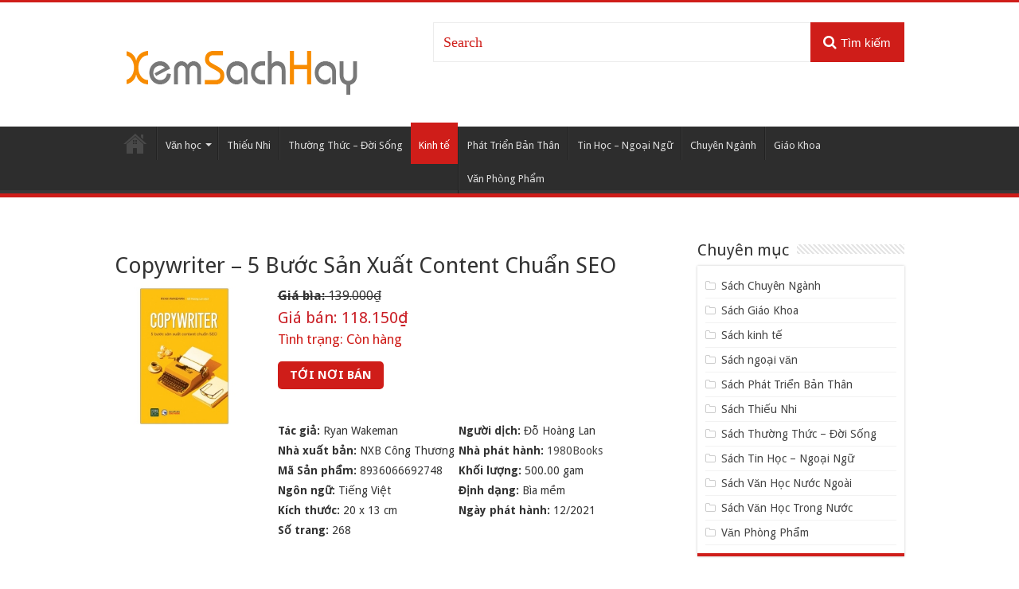

--- FILE ---
content_type: text/html; charset=UTF-8
request_url: https://xemsachhay.com/copywriter-5-buoc-san-xuat-content-chuan-seo/
body_size: 12403
content:
<!DOCTYPE html>
<html lang="vi" >
<head>
<meta charset="UTF-8" />
<link rel="profile" href="https://gmpg.org/xfn/11" />
<link rel="pingback" href="https://xemsachhay.com/xmlrpc.php" />
<meta name='robots' content='index, follow, max-image-preview:large, max-snippet:-1, max-video-preview:-1' />

	<!-- This site is optimized with the Yoast SEO plugin v18.4.1 - https://yoast.com/wordpress/plugins/seo/ -->
	<title>Sách Copywriter - 5 Bước Sản Xuất Content Chuẩn SEO</title>
	<meta name="description" content="Làm sao để bắt kịp trend trong thời đại công nghệ 4.0. Viết content marketing đóng một vai trò cực kỳ quan trọng. Để viết được content thu hút và hấp dẫn và chuẩn SEO thì không phải ai cũng có thể nắm được.Một cái nhìn sâu hơn về chiến lược ..." />
	<link rel="canonical" href="https://xemsachhay.com/copywriter-5-buoc-san-xuat-content-chuan-seo/" />
	<meta property="og:locale" content="vi_VN" />
	<meta property="og:type" content="article" />
	<meta property="og:title" content="Sách Copywriter - 5 Bước Sản Xuất Content Chuẩn SEO" />
	<meta property="og:description" content="Làm sao để bắt kịp trend trong thời đại công nghệ 4.0. Viết content marketing đóng một vai trò cực kỳ quan trọng. Để viết được content thu hút và hấp dẫn và chuẩn SEO thì không phải ai cũng có thể nắm được.Một cái nhìn sâu hơn về chiến lược ..." />
	<meta property="og:url" content="https://xemsachhay.com/copywriter-5-buoc-san-xuat-content-chuan-seo/" />
	<meta property="og:site_name" content="Xem sách hay" />
	<meta property="article:published_time" content="2023-01-02T17:16:22+00:00" />
	<meta name="twitter:card" content="summary_large_image" />
	<meta name="twitter:label1" content="Được viết bởi" />
	<meta name="twitter:data1" content="quangvinh" />
	<meta name="twitter:label2" content="Ước tính thời gian đọc" />
	<meta name="twitter:data2" content="6 phút" />
	<script type="application/ld+json" class="yoast-schema-graph">{"@context":"https://schema.org","@graph":[{"@type":"WebSite","@id":"https://xemsachhay.com/#website","url":"https://xemsachhay.com/","name":"Xem sách hay","description":"Website giới thiệu sách hay","potentialAction":[{"@type":"SearchAction","target":{"@type":"EntryPoint","urlTemplate":"https://xemsachhay.com/?s={search_term_string}"},"query-input":"required name=search_term_string"}],"inLanguage":"vi"},{"@type":"ImageObject","@id":"https://xemsachhay.com/copywriter-5-buoc-san-xuat-content-chuan-seo/#primaryimage","inLanguage":"vi","url":"https://xemsachhay.com/wp-content/uploads/2023/01/368261_p94689mimage24471815352.jpg","contentUrl":"https://xemsachhay.com/wp-content/uploads/2023/01/368261_p94689mimage24471815352.jpg","width":240,"height":240},{"@type":"WebPage","@id":"https://xemsachhay.com/copywriter-5-buoc-san-xuat-content-chuan-seo/#webpage","url":"https://xemsachhay.com/copywriter-5-buoc-san-xuat-content-chuan-seo/","name":"Sách Copywriter - 5 Bước Sản Xuất Content Chuẩn SEO","isPartOf":{"@id":"https://xemsachhay.com/#website"},"primaryImageOfPage":{"@id":"https://xemsachhay.com/copywriter-5-buoc-san-xuat-content-chuan-seo/#primaryimage"},"datePublished":"2023-01-02T17:16:22+00:00","dateModified":"2023-01-02T17:16:22+00:00","author":{"@id":"https://xemsachhay.com/#/schema/person/4eed37755824febe741151b46b9d8ede"},"description":"Làm sao để bắt kịp trend trong thời đại công nghệ 4.0. Viết content marketing đóng một vai trò cực kỳ quan trọng. Để viết được content thu hút và hấp dẫn và chuẩn SEO thì không phải ai cũng có thể nắm được.Một cái nhìn sâu hơn về chiến lược ...","breadcrumb":{"@id":"https://xemsachhay.com/copywriter-5-buoc-san-xuat-content-chuan-seo/#breadcrumb"},"inLanguage":"vi","potentialAction":[{"@type":"ReadAction","target":["https://xemsachhay.com/copywriter-5-buoc-san-xuat-content-chuan-seo/"]}]},{"@type":"BreadcrumbList","@id":"https://xemsachhay.com/copywriter-5-buoc-san-xuat-content-chuan-seo/#breadcrumb","itemListElement":[{"@type":"ListItem","position":1,"name":"Home","item":"https://xemsachhay.com/"},{"@type":"ListItem","position":2,"name":"Copywriter &#8211; 5 Bước Sản Xuất Content Chuẩn SEO"}]},{"@type":"Person","@id":"https://xemsachhay.com/#/schema/person/4eed37755824febe741151b46b9d8ede","name":"quangvinh","image":{"@type":"ImageObject","@id":"https://xemsachhay.com/#personlogo","inLanguage":"vi","url":"https://secure.gravatar.com/avatar/0903352983f0bd6a567aaf915fd306f7?s=96&d=mm&r=g","contentUrl":"https://secure.gravatar.com/avatar/0903352983f0bd6a567aaf915fd306f7?s=96&d=mm&r=g","caption":"quangvinh"}}]}</script>
	<!-- / Yoast SEO plugin. -->


<link rel='dns-prefetch' href='//fonts.googleapis.com' />
<link rel='dns-prefetch' href='//s.w.org' />
<link rel="alternate" type="application/rss+xml" title="Dòng thông tin Xem sách hay &raquo;" href="https://xemsachhay.com/feed/" />
<link rel="alternate" type="application/rss+xml" title="Dòng phản hồi Xem sách hay &raquo;" href="https://xemsachhay.com/comments/feed/" />
<link rel="alternate" type="application/rss+xml" title="Xem sách hay &raquo; Copywriter &#8211; 5 Bước Sản Xuất Content Chuẩn SEO Dòng phản hồi" href="https://xemsachhay.com/copywriter-5-buoc-san-xuat-content-chuan-seo/feed/" />
<script type="text/javascript">
window._wpemojiSettings = {"baseUrl":"https:\/\/s.w.org\/images\/core\/emoji\/13.1.0\/72x72\/","ext":".png","svgUrl":"https:\/\/s.w.org\/images\/core\/emoji\/13.1.0\/svg\/","svgExt":".svg","source":{"concatemoji":"https:\/\/xemsachhay.com\/wp-includes\/js\/wp-emoji-release.min.js"}};
/*! This file is auto-generated */
!function(e,a,t){var n,r,o,i=a.createElement("canvas"),p=i.getContext&&i.getContext("2d");function s(e,t){var a=String.fromCharCode;p.clearRect(0,0,i.width,i.height),p.fillText(a.apply(this,e),0,0);e=i.toDataURL();return p.clearRect(0,0,i.width,i.height),p.fillText(a.apply(this,t),0,0),e===i.toDataURL()}function c(e){var t=a.createElement("script");t.src=e,t.defer=t.type="text/javascript",a.getElementsByTagName("head")[0].appendChild(t)}for(o=Array("flag","emoji"),t.supports={everything:!0,everythingExceptFlag:!0},r=0;r<o.length;r++)t.supports[o[r]]=function(e){if(!p||!p.fillText)return!1;switch(p.textBaseline="top",p.font="600 32px Arial",e){case"flag":return s([127987,65039,8205,9895,65039],[127987,65039,8203,9895,65039])?!1:!s([55356,56826,55356,56819],[55356,56826,8203,55356,56819])&&!s([55356,57332,56128,56423,56128,56418,56128,56421,56128,56430,56128,56423,56128,56447],[55356,57332,8203,56128,56423,8203,56128,56418,8203,56128,56421,8203,56128,56430,8203,56128,56423,8203,56128,56447]);case"emoji":return!s([10084,65039,8205,55357,56613],[10084,65039,8203,55357,56613])}return!1}(o[r]),t.supports.everything=t.supports.everything&&t.supports[o[r]],"flag"!==o[r]&&(t.supports.everythingExceptFlag=t.supports.everythingExceptFlag&&t.supports[o[r]]);t.supports.everythingExceptFlag=t.supports.everythingExceptFlag&&!t.supports.flag,t.DOMReady=!1,t.readyCallback=function(){t.DOMReady=!0},t.supports.everything||(n=function(){t.readyCallback()},a.addEventListener?(a.addEventListener("DOMContentLoaded",n,!1),e.addEventListener("load",n,!1)):(e.attachEvent("onload",n),a.attachEvent("onreadystatechange",function(){"complete"===a.readyState&&t.readyCallback()})),(n=t.source||{}).concatemoji?c(n.concatemoji):n.wpemoji&&n.twemoji&&(c(n.twemoji),c(n.wpemoji)))}(window,document,window._wpemojiSettings);
</script>
<style type="text/css">
img.wp-smiley,
img.emoji {
	display: inline !important;
	border: none !important;
	box-shadow: none !important;
	height: 1em !important;
	width: 1em !important;
	margin: 0 0.07em !important;
	vertical-align: -0.1em !important;
	background: none !important;
	padding: 0 !important;
}
</style>
	<link rel='stylesheet' id='wp-block-library-css'  href='https://xemsachhay.com/wp-includes/css/dist/block-library/style.min.css' type='text/css' media='all' />
<style id='global-styles-inline-css' type='text/css'>
body{--wp--preset--color--black: #000000;--wp--preset--color--cyan-bluish-gray: #abb8c3;--wp--preset--color--white: #ffffff;--wp--preset--color--pale-pink: #f78da7;--wp--preset--color--vivid-red: #cf2e2e;--wp--preset--color--luminous-vivid-orange: #ff6900;--wp--preset--color--luminous-vivid-amber: #fcb900;--wp--preset--color--light-green-cyan: #7bdcb5;--wp--preset--color--vivid-green-cyan: #00d084;--wp--preset--color--pale-cyan-blue: #8ed1fc;--wp--preset--color--vivid-cyan-blue: #0693e3;--wp--preset--color--vivid-purple: #9b51e0;--wp--preset--gradient--vivid-cyan-blue-to-vivid-purple: linear-gradient(135deg,rgba(6,147,227,1) 0%,rgb(155,81,224) 100%);--wp--preset--gradient--light-green-cyan-to-vivid-green-cyan: linear-gradient(135deg,rgb(122,220,180) 0%,rgb(0,208,130) 100%);--wp--preset--gradient--luminous-vivid-amber-to-luminous-vivid-orange: linear-gradient(135deg,rgba(252,185,0,1) 0%,rgba(255,105,0,1) 100%);--wp--preset--gradient--luminous-vivid-orange-to-vivid-red: linear-gradient(135deg,rgba(255,105,0,1) 0%,rgb(207,46,46) 100%);--wp--preset--gradient--very-light-gray-to-cyan-bluish-gray: linear-gradient(135deg,rgb(238,238,238) 0%,rgb(169,184,195) 100%);--wp--preset--gradient--cool-to-warm-spectrum: linear-gradient(135deg,rgb(74,234,220) 0%,rgb(151,120,209) 20%,rgb(207,42,186) 40%,rgb(238,44,130) 60%,rgb(251,105,98) 80%,rgb(254,248,76) 100%);--wp--preset--gradient--blush-light-purple: linear-gradient(135deg,rgb(255,206,236) 0%,rgb(152,150,240) 100%);--wp--preset--gradient--blush-bordeaux: linear-gradient(135deg,rgb(254,205,165) 0%,rgb(254,45,45) 50%,rgb(107,0,62) 100%);--wp--preset--gradient--luminous-dusk: linear-gradient(135deg,rgb(255,203,112) 0%,rgb(199,81,192) 50%,rgb(65,88,208) 100%);--wp--preset--gradient--pale-ocean: linear-gradient(135deg,rgb(255,245,203) 0%,rgb(182,227,212) 50%,rgb(51,167,181) 100%);--wp--preset--gradient--electric-grass: linear-gradient(135deg,rgb(202,248,128) 0%,rgb(113,206,126) 100%);--wp--preset--gradient--midnight: linear-gradient(135deg,rgb(2,3,129) 0%,rgb(40,116,252) 100%);--wp--preset--duotone--dark-grayscale: url('#wp-duotone-dark-grayscale');--wp--preset--duotone--grayscale: url('#wp-duotone-grayscale');--wp--preset--duotone--purple-yellow: url('#wp-duotone-purple-yellow');--wp--preset--duotone--blue-red: url('#wp-duotone-blue-red');--wp--preset--duotone--midnight: url('#wp-duotone-midnight');--wp--preset--duotone--magenta-yellow: url('#wp-duotone-magenta-yellow');--wp--preset--duotone--purple-green: url('#wp-duotone-purple-green');--wp--preset--duotone--blue-orange: url('#wp-duotone-blue-orange');--wp--preset--font-size--small: 13px;--wp--preset--font-size--medium: 20px;--wp--preset--font-size--large: 36px;--wp--preset--font-size--x-large: 42px;}.has-black-color{color: var(--wp--preset--color--black) !important;}.has-cyan-bluish-gray-color{color: var(--wp--preset--color--cyan-bluish-gray) !important;}.has-white-color{color: var(--wp--preset--color--white) !important;}.has-pale-pink-color{color: var(--wp--preset--color--pale-pink) !important;}.has-vivid-red-color{color: var(--wp--preset--color--vivid-red) !important;}.has-luminous-vivid-orange-color{color: var(--wp--preset--color--luminous-vivid-orange) !important;}.has-luminous-vivid-amber-color{color: var(--wp--preset--color--luminous-vivid-amber) !important;}.has-light-green-cyan-color{color: var(--wp--preset--color--light-green-cyan) !important;}.has-vivid-green-cyan-color{color: var(--wp--preset--color--vivid-green-cyan) !important;}.has-pale-cyan-blue-color{color: var(--wp--preset--color--pale-cyan-blue) !important;}.has-vivid-cyan-blue-color{color: var(--wp--preset--color--vivid-cyan-blue) !important;}.has-vivid-purple-color{color: var(--wp--preset--color--vivid-purple) !important;}.has-black-background-color{background-color: var(--wp--preset--color--black) !important;}.has-cyan-bluish-gray-background-color{background-color: var(--wp--preset--color--cyan-bluish-gray) !important;}.has-white-background-color{background-color: var(--wp--preset--color--white) !important;}.has-pale-pink-background-color{background-color: var(--wp--preset--color--pale-pink) !important;}.has-vivid-red-background-color{background-color: var(--wp--preset--color--vivid-red) !important;}.has-luminous-vivid-orange-background-color{background-color: var(--wp--preset--color--luminous-vivid-orange) !important;}.has-luminous-vivid-amber-background-color{background-color: var(--wp--preset--color--luminous-vivid-amber) !important;}.has-light-green-cyan-background-color{background-color: var(--wp--preset--color--light-green-cyan) !important;}.has-vivid-green-cyan-background-color{background-color: var(--wp--preset--color--vivid-green-cyan) !important;}.has-pale-cyan-blue-background-color{background-color: var(--wp--preset--color--pale-cyan-blue) !important;}.has-vivid-cyan-blue-background-color{background-color: var(--wp--preset--color--vivid-cyan-blue) !important;}.has-vivid-purple-background-color{background-color: var(--wp--preset--color--vivid-purple) !important;}.has-black-border-color{border-color: var(--wp--preset--color--black) !important;}.has-cyan-bluish-gray-border-color{border-color: var(--wp--preset--color--cyan-bluish-gray) !important;}.has-white-border-color{border-color: var(--wp--preset--color--white) !important;}.has-pale-pink-border-color{border-color: var(--wp--preset--color--pale-pink) !important;}.has-vivid-red-border-color{border-color: var(--wp--preset--color--vivid-red) !important;}.has-luminous-vivid-orange-border-color{border-color: var(--wp--preset--color--luminous-vivid-orange) !important;}.has-luminous-vivid-amber-border-color{border-color: var(--wp--preset--color--luminous-vivid-amber) !important;}.has-light-green-cyan-border-color{border-color: var(--wp--preset--color--light-green-cyan) !important;}.has-vivid-green-cyan-border-color{border-color: var(--wp--preset--color--vivid-green-cyan) !important;}.has-pale-cyan-blue-border-color{border-color: var(--wp--preset--color--pale-cyan-blue) !important;}.has-vivid-cyan-blue-border-color{border-color: var(--wp--preset--color--vivid-cyan-blue) !important;}.has-vivid-purple-border-color{border-color: var(--wp--preset--color--vivid-purple) !important;}.has-vivid-cyan-blue-to-vivid-purple-gradient-background{background: var(--wp--preset--gradient--vivid-cyan-blue-to-vivid-purple) !important;}.has-light-green-cyan-to-vivid-green-cyan-gradient-background{background: var(--wp--preset--gradient--light-green-cyan-to-vivid-green-cyan) !important;}.has-luminous-vivid-amber-to-luminous-vivid-orange-gradient-background{background: var(--wp--preset--gradient--luminous-vivid-amber-to-luminous-vivid-orange) !important;}.has-luminous-vivid-orange-to-vivid-red-gradient-background{background: var(--wp--preset--gradient--luminous-vivid-orange-to-vivid-red) !important;}.has-very-light-gray-to-cyan-bluish-gray-gradient-background{background: var(--wp--preset--gradient--very-light-gray-to-cyan-bluish-gray) !important;}.has-cool-to-warm-spectrum-gradient-background{background: var(--wp--preset--gradient--cool-to-warm-spectrum) !important;}.has-blush-light-purple-gradient-background{background: var(--wp--preset--gradient--blush-light-purple) !important;}.has-blush-bordeaux-gradient-background{background: var(--wp--preset--gradient--blush-bordeaux) !important;}.has-luminous-dusk-gradient-background{background: var(--wp--preset--gradient--luminous-dusk) !important;}.has-pale-ocean-gradient-background{background: var(--wp--preset--gradient--pale-ocean) !important;}.has-electric-grass-gradient-background{background: var(--wp--preset--gradient--electric-grass) !important;}.has-midnight-gradient-background{background: var(--wp--preset--gradient--midnight) !important;}.has-small-font-size{font-size: var(--wp--preset--font-size--small) !important;}.has-medium-font-size{font-size: var(--wp--preset--font-size--medium) !important;}.has-large-font-size{font-size: var(--wp--preset--font-size--large) !important;}.has-x-large-font-size{font-size: var(--wp--preset--font-size--x-large) !important;}
</style>
<link rel='stylesheet' id='tie-style-css'  href='https://xemsachhay.com/wp-content/themes/sachhay/style.css' type='text/css' media='all' />
<link rel='stylesheet' id='tie-ilightbox-skin-css'  href='https://xemsachhay.com/wp-content/themes/sachhay/css/ilightbox/dark-skin/skin.css' type='text/css' media='all' />
<link crossorigin="anonymous" rel='stylesheet' id='Droid+Sans-css'  href='https://fonts.googleapis.com/css?family=Droid+Sans%3Aregular%2C700' type='text/css' media='all' />
<script type='text/javascript' src='https://xemsachhay.com/wp-includes/js/jquery/jquery.min.js' id='jquery-core-js'></script>
<script type='text/javascript' src='https://xemsachhay.com/wp-includes/js/jquery/jquery-migrate.min.js' id='jquery-migrate-js'></script>
<link rel="https://api.w.org/" href="https://xemsachhay.com/wp-json/" /><link rel="alternate" type="application/json" href="https://xemsachhay.com/wp-json/wp/v2/posts/141640" /><link rel="EditURI" type="application/rsd+xml" title="RSD" href="https://xemsachhay.com/xmlrpc.php?rsd" />
<link rel="wlwmanifest" type="application/wlwmanifest+xml" href="https://xemsachhay.com/wp-includes/wlwmanifest.xml" /> 
<meta name="generator" content="WordPress 5.9.8" />
<link rel='shortlink' href='https://xemsachhay.com/?p=141640' />
<link rel="alternate" type="application/json+oembed" href="https://xemsachhay.com/wp-json/oembed/1.0/embed?url=https%3A%2F%2Fxemsachhay.com%2Fcopywriter-5-buoc-san-xuat-content-chuan-seo%2F" />
<link rel="alternate" type="text/xml+oembed" href="https://xemsachhay.com/wp-json/oembed/1.0/embed?url=https%3A%2F%2Fxemsachhay.com%2Fcopywriter-5-buoc-san-xuat-content-chuan-seo%2F&#038;format=xml" />
<link rel="shortcut icon" href="https://xemsachhay.com/wp-content/themes/sachhay/favicon.ico" title="Favicon" />
<!--[if IE]>
<script type="text/javascript">jQuery(document).ready(function (){ jQuery(".menu-item").has("ul").children("a").attr("aria-haspopup", "true");});</script>
<![endif]-->
<!--[if lt IE 9]>
<script src="https://xemsachhay.com/wp-content/themes/sachhay/js/html5.js"></script>
<script src="https://xemsachhay.com/wp-content/themes/sachhay/js/selectivizr-min.js"></script>
<![endif]-->
<!--[if IE 9]>
<link rel="stylesheet" type="text/css" media="all" href="https://xemsachhay.com/wp-content/themes/sachhay/css/ie9.css" />
<![endif]-->
<!--[if IE 8]>
<link rel="stylesheet" type="text/css" media="all" href="https://xemsachhay.com/wp-content/themes/sachhay/css/ie8.css" />
<![endif]-->
<!--[if IE 7]>
<link rel="stylesheet" type="text/css" media="all" href="https://xemsachhay.com/wp-content/themes/sachhay/css/ie7.css" />
<![endif]-->


<meta name="viewport" content="width=device-width, initial-scale=1.0" />



<style type="text/css" media="screen">


</style>

<link rel="amphtml" href="https://xemsachhay.com/copywriter-5-buoc-san-xuat-content-chuan-seo/amp/"><!-- Global site tag (gtag.js) - Google Analytics -->
<script async src="https://www.googletagmanager.com/gtag/js?id=UA-117460113-1"></script>
<script>
  window.dataLayer = window.dataLayer || [];
  function gtag(){dataLayer.push(arguments);}
  gtag('js', new Date());

  gtag('config', 'UA-117460113-1');
</script>
<link rel="alternate" href="https://xemsachhay.com" hreflang="vi-vn" />
</head>
<body id="top" class="post-template-default single single-post postid-141640 single-format-standard">

<div class="wrapper-outer">

	<div class="background-cover"></div>


		<div id="wrapper" class="wide-layout">
		<div class="inner-wrapper">

		<header id="theme-header" class="theme-header">
						<div id="top-nav" class="top-nav">
				<div class="container">

			
				
						<div class="search-block">
						<form method="get" id="searchform-header" action="https://xemsachhay.com/">
							<button class="search-button" type="submit"><i class="fa fa-search"></i>Tìm kiếm</button>
							<input class="search-live" type="text" id="s-header" name="s" title="Search" value="Search" onfocus="if (this.value == 'Search') {this.value = '';}" onblur="if (this.value == '') {this.value = 'Search';}"  />
						</form>
					</div><!-- .search-block /-->
	
	
				</div><!-- .container /-->
			</div><!-- .top-menu /-->
			
		<div class="header-content">

		
			<div class="logo" style=" margin-top:40px; margin-bottom:20px;">
			<h2>								<a title="Xem sách hay" href="https://xemsachhay.com/">
					<img src="https://xemsachhay.com/wp-content/themes/sachhay/images/logo.png" alt="Xem sách hay"  /><strong>Xem sách hay Website giới thiệu sách hay</strong>
				</a>
			</h2>			</div><!-- .logo /-->
						<div class="clear"></div>

		</div>
													<nav id="main-nav">
				<div class="container">

				
					<div class="main-menu"><ul id="menu-main" class="menu"><li id="menu-item-83185" class="menu-item menu-item-type-custom menu-item-object-custom menu-item-home menu-item-83185"><a href="https://xemsachhay.com/">Trang chủ</a></li>
<li id="menu-item-117704" class="menu-item menu-item-type-custom menu-item-object-custom menu-item-has-children menu-item-117704"><a href="#">Văn học</a>
<ul class="sub-menu menu-sub-content">
	<li id="menu-item-82457" class="menu-item menu-item-type-taxonomy menu-item-object-category menu-item-82457"><a href="https://xemsachhay.com/sach-van-hoc-trong-nuoc/">Văn Học Trong Nước</a></li>
	<li id="menu-item-82455" class="menu-item menu-item-type-taxonomy menu-item-object-category menu-item-82455"><a href="https://xemsachhay.com/sach-van-hoc-nuoc-ngoai/">Văn Học Nước Ngoài</a></li>
</ul>
</li>
<li id="menu-item-82456" class="menu-item menu-item-type-taxonomy menu-item-object-category menu-item-82456"><a href="https://xemsachhay.com/sach-thieu-nhi/">Thiếu Nhi</a></li>
<li id="menu-item-82458" class="menu-item menu-item-type-taxonomy menu-item-object-category menu-item-82458"><a href="https://xemsachhay.com/sach-thuong-thuc-doi-song/">Thường Thức &#8211; Đời Sống</a></li>
<li id="menu-item-82459" class="menu-item menu-item-type-taxonomy menu-item-object-category current-post-ancestor current-menu-parent current-post-parent menu-item-82459"><a href="https://xemsachhay.com/sach-kinh-te/">Kinh tế</a></li>
<li id="menu-item-82655" class="menu-item menu-item-type-taxonomy menu-item-object-category menu-item-82655"><a href="https://xemsachhay.com/sach-phat-trien-ban-than/">Phát Triển Bản Thân</a></li>
<li id="menu-item-82656" class="menu-item menu-item-type-taxonomy menu-item-object-category menu-item-82656"><a href="https://xemsachhay.com/sach-tin-hoc-ngoai-ngu/">Tin Học &#8211; Ngoại Ngữ</a></li>
<li id="menu-item-117701" class="menu-item menu-item-type-taxonomy menu-item-object-category menu-item-117701"><a href="https://xemsachhay.com/sach-chuyen-nganh/">Chuyên Ngành</a></li>
<li id="menu-item-117702" class="menu-item menu-item-type-taxonomy menu-item-object-category menu-item-117702"><a href="https://xemsachhay.com/sach-giao-khoa/">Giáo Khoa</a></li>
<li id="menu-item-117703" class="menu-item menu-item-type-taxonomy menu-item-object-category menu-item-117703"><a href="https://xemsachhay.com/van-phong-pham/">Văn Phòng Phẩm</a></li>
</ul></div>					
					
				</div>
			</nav><!-- .main-nav /-->
					</header><!-- #header /-->

	
	
	<div id="main-content" class="container">


	
	
	
	
	
	<div class="content">

		
		
		

		
		<article class="post-listing post-141640 post type-post status-publish format-standard has-post-thumbnail  category-sach-kinh-te" id="the-post">
			
			<div class="post-inner">

							<h1 class="name post-title entry-title"><span itemprop="name">Copywriter &#8211; 5 Bước Sản Xuất Content Chuẩn SEO</span></h1>

											<div class="row top-single">
					<div class="thumb">
						<img width="240" height="240" src="https://xemsachhay.com/wp-content/uploads/2023/01/368261_p94689mimage24471815352.jpg" class="attachment-large size-large wp-post-image" alt="Copywriter &#8211; 5 Bước Sản Xuất Content Chuẩn SEO" />					</div>
					<div class="box-custom">
						            						<div class="gia-bia">
							<span>Giá bìa:</span> 139.000₫
						</div>
            						<div class="gia-ban">
							<span>Giá bán:</span> 118.150₫
						</div>
						
						<div class="tinh-trang">
							<span>Tình trạng:</span> Còn hàng						</div>
						<div class="list-btn-mua">
						              <a href="https://xemsachhay.com/mua/shopee-141640.html" class="btn-noi-ban" target="_blank">Tới nơi bán</a>
							<div class="fixed-btn-mua hide-pc">
							<a href="https://xemsachhay.com/mua/shopee-141640.html" class="btn-noi-ban" target="_blank">Tới nơi bán</a>
							</div>
												</div>
						
            <div class="thong-tin">
              <ul> <li> <strong>Tác giả: </strong> <span class="author">Ryan Wakeman</span> <br/> </li> <li> <strong>Người dịch: </strong> <span itemprop="editor" class="author">Đỗ Hoàng Lan</span> <br/> </li> <li> <strong>Nhà xuất bản: </strong> <span class="publishers">NXB Công Thương</span> </li> <li> <strong>Nhà phát hành: </strong> <a itemprop="publisher" class="publishers" href="https://www.vinabook.com/nha-phat-hanh/1980books">1980Books</a> </li> <li> <strong>Mã Sản phẩm: </strong>                8936066692748            </li> <li> <strong>Khối lượng: </strong>            500.00 gam        </li> <li> <strong>Ngôn ngữ: </strong>                                                                                                                                                                                    Tiếng Việt <br/> </li> <li> <strong>Định dạng: </strong>                                                                                                                                                                                    Bìa mềm <br/> </li> <li> <strong>Kích thước: </strong>                                                                                                                                                                                    20 x 13 cm<br/> </li> <li> <strong>Ngày phát hành: </strong> <meta itemprop="datePublished" content="    12/2021"/>                        12/2021<br/> </li> <li> <strong>Số trang: </strong> <span itemprop="numberOfPages">268</span><br/> </li> </ul>            </div>
					</div>
          
				</div>
				<br />
        
				<div class="entry">
          <h2 class="tit-gioi-thieu">Giới thiệu sách Copywriter &#8211; 5 Bước Sản Xuất Content Chuẩn SEO</h2>
										<div class="mainbox2-container">
<div class="mainbox2-body">
<div class="full-description">
<div class="box-author">

<div class="author-description-wrap">
<div class="author-description">
<div class="author-name"> Ryan Wakeman </div>
</p></div>
<ul class="author-full-link">
<li> Vào trang riêng của tác giả </li>
<li> Xem tất cả các sách của tác giả </li>
</ul></div>
</p></div>
<p><p>Làm sao để bắt kịp trend trong thời đại công nghệ 4.0. Viết content marketing đóng một vai trò cực kỳ quan trọng. Để viết được content thu hút và hấp dẫn và chuẩn SEO thì không phải ai cũng có thể nắm được.</p>
<p>Một cái nhìn sâu hơn về chiến lược Content Marketing có thể giúp bạn hiểu liệu kế hoạch hiện tại vẫn có còn hiệu quả trong năm kế tiếp tới hay không. Nếu bạn chưa cụ thể chiến lược bằng văn bản, thì bạn có thể bắt đầu soạn thảo các kế hoạch để bạn có cái nhìn tổng quát và thảo luận một cách dễ dàng hơn.</p>
<p>Cách dễ nhất để sửa đổi kế hoạch tiếp thị nội dung của bạn là xây dựng một tài liệu cho chiến lược phát triển Content Marketing mỗi năm. Điều này giúp bạn có cái nhìn một cách tổng quan và là cơ sở để đánh giá cũng như phát triển chiến lược cho những năm tiếp theo.</p>
<p>Có bốn yếu tố then chốt cần được cân nhắc với trước khi tiến hành bất kỳ chiến dịch truyền thông nào. Đó là:</p>
<p>Mục tiêu</p>
<p>Tính hiệu quả</p>
<p>Xu hướng</p>
<p>Tỷ suất hoàn vốn</p>
<p>Chúng ta đang sống trong thời đại mà để có thể theo kịp trong không gian truyền thông số, tất cả mọi thứ cần quan tâm là Content, Content và Content. Điều này đặt rất nhiều áp lực lên bộ phận truyền thông và nhiều áp lực hơn nữa lên chính bản thân bạn nếu bạn là chủ một doanh nghiệp nhỏ.</p>
<p>Nhưng ngày này, để có thể theo kịp sự cạnh tranh trong tất cả các không gian truyền thông khác nhau, tỷ lệ mà bạn cần tạo ra những content chất lượng quả là điên rồ. Thậm chí, có những người còn nói rằng họ phải sản xuất ra 50 bài content mỗi ngày chỉ để đăng tải lên các tài khoản thương hiệu cá nhân.</p>
<p>Điều này nghe có vẻ điên rồ, nhưng hãy thử chia nhỏ con số trên ra và bạn sẽ thấy rằng nó hoàn toàn hợp lý…</p>
<p>2 bài đăng trên Facebook</p>
<p>2 tấm hình đăng trên Instagram</p>
<p>3 bài đăng trên Twitter</p>
<p>Các bài blog đăng tải trên chính trang web của bạn cần có hình ảnh thu nhỏ, nội dung,…</p>
<p>1 bài blog trên trang của người khác, hay tương tự vậy…</p>
<p>Một vài bài đăng trên Instagram Stories</p>
<p>1 bài viết đăng trên LinkedIn.</p>
<p>Đó là khoảng 20 bài content và mới chỉ là những điểm chạm trên các kênh chính. Nếu xét đến các bài quảng cáo Facebook và các chiến dịch Adword, chắc chắn rằng con số này sẽ sớm tăng lên gấp đôi. Bạn thấy đó, thật không thể tin được vào tốc độ mà chúng ta phải sáng tạo ra content và đăng tải chúng cho khán giả của mình.</p>
<p>Và vấn đề duy nhất ở đây chính là chúng ta luôn luôn cần thêm nhiều nội dung hơn nữa. Nhiều hơn nữa những nội dung mới mẻ và thú vị làm bất ngờ những người đại diện, lôi cuốn khán giả tìm đến và tiêu tiền. Việc đăng một bức hình lặp đi lặp lại không còn hiệu quả. Nó giống như việc một người nổi tiếng mặc cùng một bộ đồ cho hai sự kiện Thảm đỏ, và ngay lập tức, mọi người sẽ nhận ra điều đó.</p>
<p>Thế hệ hiện nay là thế hệ sử dụng những chiếc iPhone đời mới nhất, những chiếc TV màn hình rộng và những thiết bị hiện đại khác. Nếu bạn muốn chạm tới những khách hàng này, bạn cần đảm bảo rằng những gì mình đăng tải đều mới mẻ và thu hút.</p>
<p>Với cuốn “<strong><em>Copywriter &#8211; 5 bước sản xuất content chuẩn SEO”</em></strong>&nbsp;Ryan Wakeman sẽ giúp bạn vạch ra được quy trình và tư duy tốt nhất cho việc tiếp cận, sáng tạo, cho ra đời và phân tích content truyền thông. Để giúp giảm thiểu áp lực, tiết kiệm chi phí, khiến cho việc sáng tạo content trở nên dễ kiểm soát, thú vị hơn và từ đó bạn bắt đầu nhận thấy những kết quả tích cực trong mức độ gắn kết xã hội cũng như sự gia tăng trong khối lượng và tỷ lệ chuyển đổi khách hàng.</p>
<p></p>
</p></div>
</p></div>
<div class="mainbox2-bottom"><span>&nbsp;</span></div>
</p></div>
					
									</div><!-- .entry /-->
        <div class="entry">
          <h2 class="tit-gioi-thieu">Ở đâu bán sách Copywriter &#8211; 5 Bước Sản Xuất Content Chuẩn SEO giá rẻ nhất?</h2>
          <p>Các sản phẩm được giới thiệu bởi Xem Sách Hay đều hỗ trợ mua hàng online, thanh toán khi nhận hàng (COD) Và có đầy đủ hình thức thanh toán cho bạn lựa chọn.</p>
                    <table class="table-nha-cung-cap">
            <thead>
              <tr>
                <th>Nhà Cung Cấp</th>
                <th>LINK MUA</th>
                <th>Giá</th>
              </tr>
            </thead>
            <tbody>
              <!-- <tr>
                <td>Tiki</td>
                <td><a href="https://xemsachhay.com/mua/tiki-141640.html" target="_blank">MUA NGAY</a></td>
                <td>118.150₫</td>
              </tr> -->
							<!-- <tr>
                <td>Lazada</td>
                <td><a href="https://xemsachhay.com/mua/lazada-141640.html" target="_blank">MUA NGAY</a></td>
                <td></td>
              </tr> -->
              <tr>
                <td>Tiki</td>
                <td><a href="https://xemsachhay.com/mua/tiki-141640.html" target="_blank">MUA NGAY</a></td>
                <td></td>
              </tr>
              <tr>
                <td>Shopee</td>
                <td><a href="https://xemsachhay.com/mua/shopee-141640.html" target="_blank">MUA NGAY</a></td>
                <td></td>
              </tr>
              
							<!-- <tr>
								<td>Sendo</td>
								<td>
									<a href="https://xemsachhay.com/mua/sendo-141640.html" class="button-large" target="_blank">XEM GIÁ</a>
								</td>
								<td></td>
							</tr> -->
            </tbody>
          </table>
        </div>
        <p class="tu-khoa">
          <strong>Tải sách Copywriter &#8211; 5 Bước Sản Xuất Content Chuẩn SEO</strong>, <strong>dowload sách Copywriter &#8211; 5 Bước Sản Xuất Content Chuẩn SEO</strong>, <strong>Đọc sách Copywriter &#8211; 5 Bước Sản Xuất Content Chuẩn SEO online</strong>, <strong>Download Ebook Copywriter &#8211; 5 Bước Sản Xuất Content Chuẩn SEO free</strong>, <strong>Copywriter &#8211; 5 Bước Sản Xuất Content Chuẩn SEO pdf doc prc</strong>, <strong>Xem sách Copywriter &#8211; 5 Bước Sản Xuất Content Chuẩn SEO online</strong>, <strong>review sách Copywriter &#8211; 5 Bước Sản Xuất Content Chuẩn SEO</strong>
        </p>
        <br>
				        
        <br />
        <br />
        				
				<div class="clear"></div>
			</div><!-- .post-inner -->

			<script type="application/ld+json">{"@context":"http:\/\/schema.org","@type":"NewsArticle","dateCreated":"2023-01-02T17:16:22+00:00","datePublished":"2023-01-02T17:16:22+00:00","dateModified":"2023-01-02T17:16:22+00:00","headline":"Copywriter &#8211; 5 B\u01b0\u1edbc S\u1ea3n Xu\u1ea5t Content Chu\u1ea9n SEO","name":"Copywriter &#8211; 5 B\u01b0\u1edbc S\u1ea3n Xu\u1ea5t Content Chu\u1ea9n SEO","keywords":[],"url":"https:\/\/xemsachhay.com\/copywriter-5-buoc-san-xuat-content-chuan-seo\/","description":"Th\u00f4ng tin t\u00e1c gi\u1ea3 Ryan Wakeman V\u00e0o trang ri\u00eang c\u1ee7a t\u00e1c gi\u1ea3 Xem t\u1ea5t c\u1ea3 c\u00e1c s\u00e1ch c\u1ee7a t\u00e1c gi\u1ea3 L\u00e0m sao \u0111\u1ec3 b\u1eaft k\u1ecbp trend trong th\u1eddi \u0111\u1ea1i c\u00f4ng ngh\u1ec7 4.0. Vi\u1ebft content marketing \u0111\u00f3ng m\u1ed9t vai tr\u00f2 c\u1ef1c k\u1ef3 quan tr","copyrightYear":"2023","publisher":{"@id":"#Publisher","@type":"Organization","name":"Xem s\u00e1ch hay","logo":{"@type":"ImageObject","url":"https:\/\/xemsachhay.com\/wp-content\/themes\/sachhay\/images\/logo@2x.png"}},"sourceOrganization":{"@id":"#Publisher"},"copyrightHolder":{"@id":"#Publisher"},"mainEntityOfPage":{"@type":"WebPage","@id":"https:\/\/xemsachhay.com\/copywriter-5-buoc-san-xuat-content-chuan-seo\/"},"author":{"@type":"Person","name":"quangvinh","url":"https:\/\/xemsachhay.com\/author\/quangvinh\/"},"articleSection":"S\u00e1ch kinh t\u1ebf","articleBody":"     Th\u00f4ng tin t\u00e1c gi\u1ea3    Ryan Wakeman     V\u00e0o trang ri\u00eang c\u1ee7a t\u00e1c gi\u1ea3   Xem t\u1ea5t c\u1ea3 c\u00e1c s\u00e1ch c\u1ee7a t\u00e1c gi\u1ea3     L\u00e0m sao \u0111\u1ec3 b\u1eaft k\u1ecbp trend trong th\u1eddi \u0111\u1ea1i c\u00f4ng ngh\u1ec7 4.0. Vi\u1ebft content marketing \u0111\u00f3ng m\u1ed9t vai tr\u00f2 c\u1ef1c k\u1ef3 quan tr\u1ecdng. \u0110\u1ec3 vi\u1ebft \u0111\u01b0\u1ee3c content thu h\u00fat v\u00e0 h\u1ea5p d\u1eabn v\u00e0 chu\u1ea9n SEO th\u00ec kh\u00f4ng ph\u1ea3i ai c\u0169ng c\u00f3 th\u1ec3 n\u1eafm \u0111\u01b0\u1ee3c.M\u1ed9t c\u00e1i nh\u00ecn s\u00e2u h\u01a1n v\u1ec1 chi\u1ebfn l\u01b0\u1ee3c Content Marketing c\u00f3 th\u1ec3 gi\u00fap b\u1ea1n hi\u1ec3u li\u1ec7u k\u1ebf ho\u1ea1ch hi\u1ec7n t\u1ea1i v\u1eabn c\u00f3 c\u00f2n hi\u1ec7u qu\u1ea3 trong n\u0103m k\u1ebf ti\u1ebfp t\u1edbi hay kh\u00f4ng. N\u1ebfu b\u1ea1n ch\u01b0a c\u1ee5 th\u1ec3 chi\u1ebfn l\u01b0\u1ee3c b\u1eb1ng v\u0103n b\u1ea3n, th\u00ec b\u1ea1n c\u00f3 th\u1ec3 b\u1eaft \u0111\u1ea7u so\u1ea1n th\u1ea3o c\u00e1c k\u1ebf ho\u1ea1ch \u0111\u1ec3 b\u1ea1n c\u00f3 c\u00e1i nh\u00ecn t\u1ed5ng qu\u00e1t v\u00e0 th\u1ea3o lu\u1eadn m\u1ed9t c\u00e1ch d\u1ec5 d\u00e0ng h\u01a1n.C\u00e1ch d\u1ec5 nh\u1ea5t \u0111\u1ec3 s\u1eeda \u0111\u1ed5i k\u1ebf ho\u1ea1ch ti\u1ebfp th\u1ecb n\u1ed9i dung c\u1ee7a b\u1ea1n l\u00e0 x\u00e2y d\u1ef1ng m\u1ed9t t\u00e0i li\u1ec7u cho chi\u1ebfn l\u01b0\u1ee3c ph\u00e1t tri\u1ec3n Content Marketing m\u1ed7i n\u0103m. \u0110i\u1ec1u n\u00e0y gi\u00fap b\u1ea1n c\u00f3 c\u00e1i nh\u00ecn m\u1ed9t c\u00e1ch t\u1ed5ng quan v\u00e0 l\u00e0 c\u01a1 s\u1edf \u0111\u1ec3 \u0111\u00e1nh gi\u00e1 c\u0169ng nh\u01b0 ph\u00e1t tri\u1ec3n chi\u1ebfn l\u01b0\u1ee3c cho nh\u1eefng n\u0103m ti\u1ebfp theo.C\u00f3 b\u1ed1n y\u1ebfu t\u1ed1 then ch\u1ed1t c\u1ea7n \u0111\u01b0\u1ee3c c\u00e2n nh\u1eafc v\u1edbi tr\u01b0\u1edbc khi ti\u1ebfn h\u00e0nh b\u1ea5t k\u1ef3 chi\u1ebfn d\u1ecbch truy\u1ec1n th\u00f4ng n\u00e0o. \u0110\u00f3 l\u00e0:M\u1ee5c ti\u00eauT\u00ednh hi\u1ec7u qu\u1ea3Xu h\u01b0\u1edbngT\u1ef7 su\u1ea5t ho\u00e0n v\u1ed1nCh\u00fang ta \u0111ang s\u1ed1ng trong th\u1eddi \u0111\u1ea1i m\u00e0 \u0111\u1ec3 c\u00f3 th\u1ec3 theo k\u1ecbp trong kh\u00f4ng gian truy\u1ec1n th\u00f4ng s\u1ed1, t\u1ea5t c\u1ea3 m\u1ecdi th\u1ee9 c\u1ea7n quan t\u00e2m l\u00e0 Content, Content v\u00e0 Content. \u0110i\u1ec1u n\u00e0y \u0111\u1eb7t r\u1ea5t nhi\u1ec1u \u00e1p l\u1ef1c l\u00ean b\u1ed9 ph\u1eadn truy\u1ec1n th\u00f4ng v\u00e0 nhi\u1ec1u \u00e1p l\u1ef1c h\u01a1n n\u1eefa l\u00ean ch\u00ednh b\u1ea3n th\u00e2n b\u1ea1n n\u1ebfu b\u1ea1n l\u00e0 ch\u1ee7 m\u1ed9t doanh nghi\u1ec7p nh\u1ecf.Nh\u01b0ng ng\u00e0y n\u00e0y, \u0111\u1ec3 c\u00f3 th\u1ec3 theo k\u1ecbp s\u1ef1 c\u1ea1nh tranh trong t\u1ea5t c\u1ea3 c\u00e1c kh\u00f4ng gian truy\u1ec1n th\u00f4ng kh\u00e1c nhau, t\u1ef7 l\u1ec7 m\u00e0 b\u1ea1n c\u1ea7n t\u1ea1o ra nh\u1eefng content ch\u1ea5t l\u01b0\u1ee3ng qu\u1ea3 l\u00e0 \u0111i\u00ean r\u1ed3. Th\u1eadm ch\u00ed, c\u00f3 nh\u1eefng ng\u01b0\u1eddi c\u00f2n n\u00f3i r\u1eb1ng h\u1ecd ph\u1ea3i s\u1ea3n xu\u1ea5t ra 50 b\u00e0i content m\u1ed7i ng\u00e0y ch\u1ec9 \u0111\u1ec3 \u0111\u0103ng t\u1ea3i l\u00ean c\u00e1c t\u00e0i kho\u1ea3n th\u01b0\u01a1ng hi\u1ec7u c\u00e1 nh\u00e2n.\u0110i\u1ec1u n\u00e0y nghe c\u00f3 v\u1ebb \u0111i\u00ean r\u1ed3, nh\u01b0ng h\u00e3y th\u1eed chia nh\u1ecf con s\u1ed1 tr\u00ean ra v\u00e0 b\u1ea1n s\u1ebd th\u1ea5y r\u1eb1ng n\u00f3 ho\u00e0n to\u00e0n h\u1ee3p l\u00fd\u20262 b\u00e0i \u0111\u0103ng tr\u00ean Facebook2 t\u1ea5m h\u00ecnh \u0111\u0103ng tr\u00ean Instagram3 b\u00e0i \u0111\u0103ng tr\u00ean TwitterC\u00e1c b\u00e0i blog \u0111\u0103ng t\u1ea3i tr\u00ean ch\u00ednh trang web c\u1ee7a b\u1ea1n c\u1ea7n c\u00f3 h\u00ecnh \u1ea3nh thu nh\u1ecf, n\u1ed9i dung,\u20261 b\u00e0i blog tr\u00ean trang c\u1ee7a ng\u01b0\u1eddi kh\u00e1c, hay t\u01b0\u01a1ng t\u1ef1 v\u1eady\u2026M\u1ed9t v\u00e0i b\u00e0i \u0111\u0103ng tr\u00ean Instagram Stories1 b\u00e0i vi\u1ebft \u0111\u0103ng tr\u00ean LinkedIn.\u0110\u00f3 l\u00e0 kho\u1ea3ng 20 b\u00e0i content v\u00e0 m\u1edbi ch\u1ec9 l\u00e0 nh\u1eefng \u0111i\u1ec3m ch\u1ea1m tr\u00ean c\u00e1c k\u00eanh ch\u00ednh. N\u1ebfu x\u00e9t \u0111\u1ebfn c\u00e1c b\u00e0i qu\u1ea3ng c\u00e1o Facebook v\u00e0 c\u00e1c chi\u1ebfn d\u1ecbch Adword, ch\u1eafc ch\u1eafn r\u1eb1ng con s\u1ed1 n\u00e0y s\u1ebd s\u1edbm t\u0103ng l\u00ean g\u1ea5p \u0111\u00f4i. B\u1ea1n th\u1ea5y \u0111\u00f3, th\u1eadt kh\u00f4ng th\u1ec3 tin \u0111\u01b0\u1ee3c v\u00e0o t\u1ed1c \u0111\u1ed9 m\u00e0 ch\u00fang ta ph\u1ea3i s\u00e1ng t\u1ea1o ra content v\u00e0 \u0111\u0103ng t\u1ea3i ch\u00fang cho kh\u00e1n gi\u1ea3 c\u1ee7a m\u00ecnh.V\u00e0 v\u1ea5n \u0111\u1ec1 duy nh\u1ea5t \u1edf \u0111\u00e2y ch\u00ednh l\u00e0 ch\u00fang ta lu\u00f4n lu\u00f4n c\u1ea7n th\u00eam nhi\u1ec1u n\u1ed9i dung h\u01a1n n\u1eefa. Nhi\u1ec1u h\u01a1n n\u1eefa nh\u1eefng n\u1ed9i dung m\u1edbi m\u1ebb v\u00e0 th\u00fa v\u1ecb l\u00e0m b\u1ea5t ng\u1edd nh\u1eefng ng\u01b0\u1eddi \u0111\u1ea1i di\u1ec7n, l\u00f4i cu\u1ed1n kh\u00e1n gi\u1ea3 t\u00ecm \u0111\u1ebfn v\u00e0 ti\u00eau ti\u1ec1n. Vi\u1ec7c \u0111\u0103ng m\u1ed9t b\u1ee9c h\u00ecnh l\u1eb7p \u0111i l\u1eb7p l\u1ea1i kh\u00f4ng c\u00f2n hi\u1ec7u qu\u1ea3. N\u00f3 gi\u1ed1ng nh\u01b0 vi\u1ec7c m\u1ed9t ng\u01b0\u1eddi n\u1ed5i ti\u1ebfng m\u1eb7c c\u00f9ng m\u1ed9t b\u1ed9 \u0111\u1ed3 cho hai s\u1ef1 ki\u1ec7n Th\u1ea3m \u0111\u1ecf, v\u00e0 ngay l\u1eadp t\u1ee9c, m\u1ecdi ng\u01b0\u1eddi s\u1ebd nh\u1eadn ra \u0111i\u1ec1u \u0111\u00f3.Th\u1ebf h\u1ec7 hi\u1ec7n nay l\u00e0 th\u1ebf h\u1ec7 s\u1eed d\u1ee5ng nh\u1eefng chi\u1ebfc iPhone \u0111\u1eddi m\u1edbi nh\u1ea5t, nh\u1eefng chi\u1ebfc TV m\u00e0n h\u00ecnh r\u1ed9ng v\u00e0 nh\u1eefng thi\u1ebft b\u1ecb hi\u1ec7n \u0111\u1ea1i kh\u00e1c. N\u1ebfu b\u1ea1n mu\u1ed1n ch\u1ea1m t\u1edbi nh\u1eefng kh\u00e1ch h\u00e0ng n\u00e0y, b\u1ea1n c\u1ea7n \u0111\u1ea3m b\u1ea3o r\u1eb1ng nh\u1eefng g\u00ec m\u00ecnh \u0111\u0103ng t\u1ea3i \u0111\u1ec1u m\u1edbi m\u1ebb v\u00e0 thu h\u00fat.V\u1edbi cu\u1ed1n \u201cCopywriter - 5 b\u01b0\u1edbc s\u1ea3n xu\u1ea5t content chu\u1ea9n SEO\u201d&nbsp;Ryan Wakeman s\u1ebd gi\u00fap b\u1ea1n v\u1ea1ch ra \u0111\u01b0\u1ee3c quy tr\u00ecnh v\u00e0 t\u01b0 duy t\u1ed1t nh\u1ea5t cho vi\u1ec7c ti\u1ebfp c\u1eadn, s\u00e1ng t\u1ea1o, cho ra \u0111\u1eddi v\u00e0 ph\u00e2n t\u00edch content truy\u1ec1n th\u00f4ng. \u0110\u1ec3 gi\u00fap gi\u1ea3m thi\u1ec3u \u00e1p l\u1ef1c, ti\u1ebft ki\u1ec7m chi ph\u00ed, khi\u1ebfn cho vi\u1ec7c s\u00e1ng t\u1ea1o content tr\u1edf n\u00ean d\u1ec5 ki\u1ec3m so\u00e1t, th\u00fa v\u1ecb h\u01a1n v\u00e0 t\u1eeb \u0111\u00f3 b\u1ea1n b\u1eaft \u0111\u1ea7u nh\u1eadn th\u1ea5y nh\u1eefng k\u1ebft qu\u1ea3 t\u00edch c\u1ef1c trong m\u1ee9c \u0111\u1ed9 g\u1eafn k\u1ebft x\u00e3 h\u1ed9i c\u0169ng nh\u01b0 s\u1ef1 gia t\u0103ng trong kh\u1ed1i l\u01b0\u1ee3ng v\u00e0 t\u1ef7 l\u1ec7 chuy\u1ec3n \u0111\u1ed5i kh\u00e1ch h\u00e0ng.   &nbsp; ","image":{"@type":"ImageObject","url":"https:\/\/xemsachhay.com\/wp-content\/uploads\/2023\/01\/368261_p94689mimage24471815352.jpg","width":696,"height":240}}</script>
		</article><!-- .post-listing -->
		

		
		

		
		
		

		
		
				
<div id="comments">


<div class="clear"></div>


</div><!-- #comments -->

	</div><!-- .content -->
<aside id="sidebar">
	<div class="theiaStickySidebar">
<div id="categories-2" class="widget widget_categories"><div class="widget-top"><h4>Chuyên mục</h4><div class="stripe-line"></div></div>
						<div class="widget-container">
			<ul>
					<li class="cat-item cat-item-10"><a href="https://xemsachhay.com/sach-chuyen-nganh/">Sách Chuyên Ngành</a>
</li>
	<li class="cat-item cat-item-12"><a href="https://xemsachhay.com/sach-giao-khoa/">Sách Giáo Khoa</a>
</li>
	<li class="cat-item cat-item-3"><a href="https://xemsachhay.com/sach-kinh-te/">Sách kinh tế</a>
</li>
	<li class="cat-item cat-item-14"><a href="https://xemsachhay.com/sach-ngoai-van/">Sách ngoại văn</a>
</li>
	<li class="cat-item cat-item-8"><a href="https://xemsachhay.com/sach-phat-trien-ban-than/">Sách Phát Triển Bản Thân</a>
</li>
	<li class="cat-item cat-item-7"><a href="https://xemsachhay.com/sach-thieu-nhi/">Sách Thiếu Nhi</a>
</li>
	<li class="cat-item cat-item-6"><a href="https://xemsachhay.com/sach-thuong-thuc-doi-song/">Sách Thường Thức &#8211; Đời Sống</a>
</li>
	<li class="cat-item cat-item-9"><a href="https://xemsachhay.com/sach-tin-hoc-ngoai-ngu/">Sách Tin Học &#8211; Ngoại Ngữ</a>
</li>
	<li class="cat-item cat-item-5"><a href="https://xemsachhay.com/sach-van-hoc-nuoc-ngoai/">Sách Văn Học Nước Ngoài</a>
</li>
	<li class="cat-item cat-item-4"><a href="https://xemsachhay.com/sach-van-hoc-trong-nuoc/">Sách Văn Học Trong Nước</a>
</li>
	<li class="cat-item cat-item-13"><a href="https://xemsachhay.com/van-phong-pham/">Văn Phòng Phẩm</a>
</li>
			</ul>

			</div></div><!-- .widget /-->	</div><!-- .theiaStickySidebar /-->
</aside><!-- #sidebar /-->	<div class="clear"></div>
</div><!-- .container /-->

				
<div class="clear"></div>
<div class="footer-bottom">
	<div class="container">
		<div class="alignright">
					</div>
				
		<div class="alignleft">
					</div>
		<div class="clear"></div>
	</div><!-- .Container -->
</div><!-- .Footer bottom -->

</div><!-- .inner-Wrapper -->
</div><!-- #Wrapper -->
</div><!-- .Wrapper-outer -->
<div id="fb-root"></div>
<script type='text/javascript' id='tie-scripts-js-extra'>
/* <![CDATA[ */
var tie = {"mobile_menu_active":"","mobile_menu_top":"","lightbox_all":"","lightbox_gallery":"","woocommerce_lightbox":"","lightbox_skin":"dark","lightbox_thumb":"vertical","lightbox_arrows":"","sticky_sidebar":"","is_singular":"1","SmothScroll":"","reading_indicator":"","lang_no_results":"No Results","lang_results_found":"Results Found"};
/* ]]> */
</script>
<script type='text/javascript' src='https://xemsachhay.com/wp-content/themes/sachhay/js/tie-scripts.js' id='tie-scripts-js'></script>
<script type='text/javascript' src='https://xemsachhay.com/wp-content/themes/sachhay/js/ilightbox.packed.js' id='tie-ilightbox-js'></script>
<script defer src="https://static.cloudflareinsights.com/beacon.min.js/vcd15cbe7772f49c399c6a5babf22c1241717689176015" integrity="sha512-ZpsOmlRQV6y907TI0dKBHq9Md29nnaEIPlkf84rnaERnq6zvWvPUqr2ft8M1aS28oN72PdrCzSjY4U6VaAw1EQ==" data-cf-beacon='{"version":"2024.11.0","token":"7b7f60a18fff44128ef8a5c91f3eb27b","r":1,"server_timing":{"name":{"cfCacheStatus":true,"cfEdge":true,"cfExtPri":true,"cfL4":true,"cfOrigin":true,"cfSpeedBrain":true},"location_startswith":null}}' crossorigin="anonymous"></script>
</body>
</html>